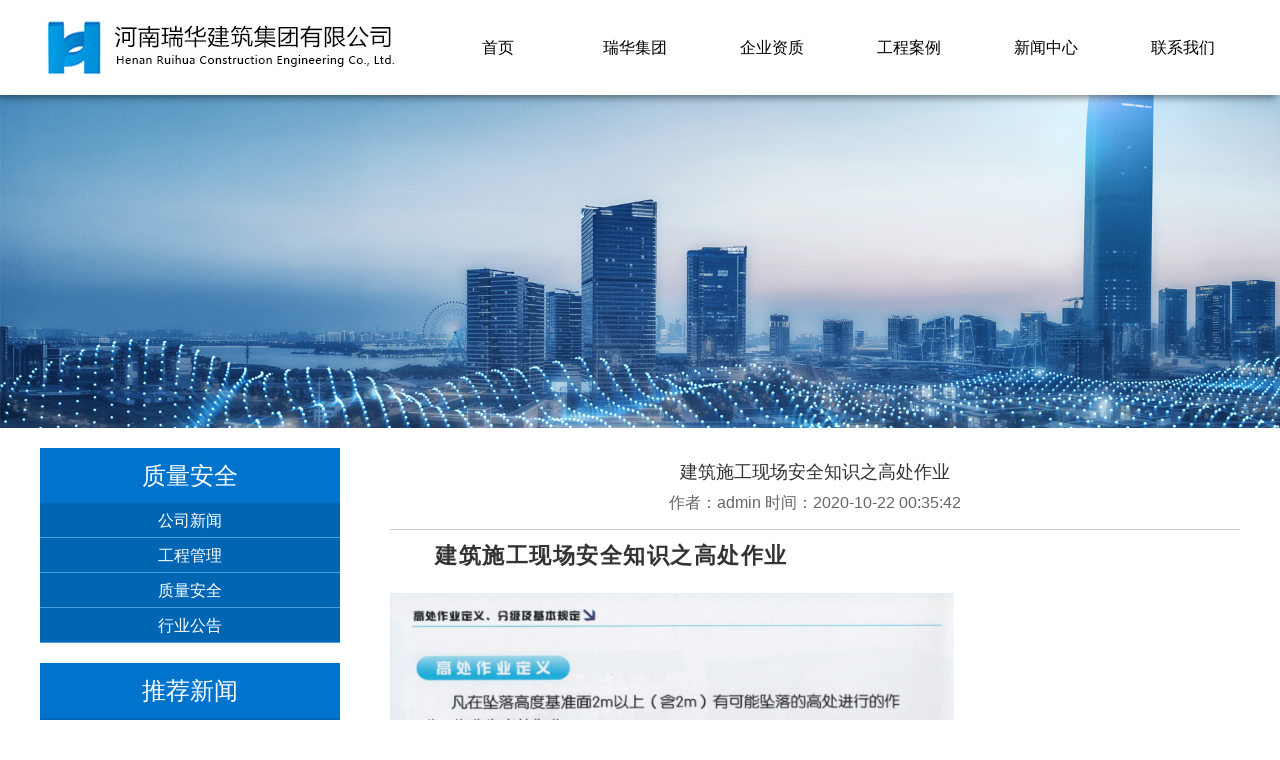

--- FILE ---
content_type: text/html; charset=utf-8
request_url: http://hnrhjt.com/?zhilianganquan/233.html
body_size: 4391
content:
<!DOCTYPE html>

<html lang="zh-CN">

<head>

<meta charset="utf-8">

<meta http-equiv="X-UA-Compatible" content="IE=edge">

<meta name="viewport" content="width=device-width, initial-scale=1">
<title>建筑施工现场安全知识之高处作业-质量安全-河南瑞华建筑集团有限公司-河南瑞华建筑集团有限公司</title>
<meta name="keywords" content="建筑施工,现场,安全,知识,之,高处,作业," />
<meta name="description" content="建筑施工现场安全知识之高处作业" />
<link href="/style/css/bootstrap.min.css" rel="stylesheet">
<link rel="stylesheet" href="/style/css/style.css">
<meta http-equiv="mobile-agent" content="format=xhtml;url=/view.php?aid={dede:field.id/}">


</head>



<body class="bg">

<div class=" top clearfix">
    <div class="qowi">
        <img src="/style/img/logo.png" class="pull-left" alt="">
        <ul class="pull-right">
            <li><a href="/">首页</a></li>

               

            <li>
                <a href="/?ruihuajianjie/"> 瑞华集团</a>

                <ul class="qwmn">

                    

                    <li><a href="/?fazhanlicheng/">公司简介</a></li>

                    

                    <li><a href="/?jingyinglinian/">经营理念</a></li>

                    

                    <li><a href="/?rongyuzizhi/">企业荣誉</a></li>

                    

                    <li><a href="/?zuzhijiagou/">组织架构</a></li>

                    

                </ul>

            </li>

               

            <li>
                <a href="/?yewufanwei/"> 企业资质</a>

                <ul class="qwmn">

                    

                    <li><a href="/?yijizizhifanwei/">壹级资质</a></li>

                    

                    <li><a href="/?erjizizhifanwei/">贰级资质</a></li>

                    

                    <li><a href="/?sanjizizhifanwei/">叁级资质</a></li>

                    

                </ul>

            </li>

               

            <li>
                <a href="/?gongchenganli/"> 工程案例</a>

                <ul class="qwmn">

                    

                    <li><a href="/?fangwujianzhu/">房屋建筑</a></li>

                    

                    <li><a href="/?shizhenggonglu/">市政公路</a></li>

                    

                    <li><a href="/?huanbaoshuili/">环保水利</a></li>

                    

                    <li><a href="/?qita/">其他</a></li>

                    

                </ul>

            </li>

               

            <li>
                <a href="/?xinwenzhongxin/"> 新闻中心</a>

                <ul class="qwmn">

                    

                    <li><a href="/?gongsixinwen/">公司新闻</a></li>

                    

                    <li><a href="/?gongchengguanli/">工程管理</a></li>

                    

                    <li><a href="/?zhilianganquan/">质量安全</a></li>

                    

                    <li><a href="/?xingyegonggao/">行业公告</a></li>

                    

                </ul>

            </li>

               

            <li>
                <a href="/?lianxiwomen/"> 联系我们</a>

                <ul class="qwmn">

                    

                </ul>

            </li>

            

        </ul>
    </div>
</div>

<div style="height:95px;"></div>

<div> <img src="/style/img/banner.png" class="img-responsive" alt="Image"> </div>

<div class="w clearfix">

 <div class=" bmwsy pull-left">
 <div>
 <h3>质量安全</h3>
 </div>
 <div class="wbtrk">
 <ul>
 
    
 <li><a href="/?gongsixinwen/">公司新闻</a></li>
 
 <li><a href="/?gongchengguanli/">工程管理</a></li>
 
 <li><a href="/?zhilianganquan/">质量安全</a></li>
 
 <li><a href="/?xingyegonggao/">行业公告</a></li>
 
 
 
 </ul>
 </div>
 <div class="xinwentuijian">
 <h3>推荐新闻</h3>
 <ul>
 
 
 <li class="clearfix"> <a href="/?gongsixinwen/308.html"> <img src="/static/upload/image/20220928/1664348104138344.png" class="pull-left" alt="">
  <div class="pull-right">
  <p>喜报丨集团公司荣获郑州市市政基础设施优良工程荣誉</p>
  <p>近日，瑞华集团承建的郑州高新区莲花街辅道（索河-创新大道）道路及排水工程（道路）荣获2022年度“郑州市市政基础设施优良工程”。 莲花街辅道（索河-创新大道）道路及排水工程（道路）位于郑州高新区西北都，道路呈东西走向，规划为城市主干于路，本工程西起索河（桩号0+868.703）...</p>
  </div>
  </a> </li>
  
 <li class="clearfix"> <a href="/?gongsixinwen/307.html"> <img src="/static/upload/image/20220914/1663149215537977.png" class="pull-left" alt="">
  <div class="pull-right">
  <p>喜报丨集团公司喜获三项省级优质结构工程荣誉</p>
  <p>近日，河南省工程建设协会公布了《2022年度（上半年）河南省工程建设优质结构评价结果的通知》，集团公司承建的内乡碧桂园天麓府项目6#楼、9号楼及淅川碧桂园·翡翠郡项目6号楼获得了河南省工程建设优质结构工程的殊荣。...</p>
  </div>
  </a> </li>
  
 <li class="clearfix"> <a href="/?gongsixinwen/297.html"> <img src="/static/upload/image/20211210/1639107723776123.png" class="pull-left" alt="">
  <div class="pull-right">
  <p>“2021年河南民营企业100强”亮相，集团公司再次荣登榜单！</p>
  <p>12月8日，2021年河南省民营企业100强新闻发布会在郑州召开。会上，正式公布了“2021年河南民营企业100强”、“2021河南民营企业制造业100强”、“2021河南民营企业现代服务业100强”、“2021河南民营企业社会责任100强”榜单。 河南瑞华建筑集团有限公司荣登“2021年河...</p>
  </div>
  </a> </li>
  
 <li class="clearfix"> <a href="/?gongsixinwen/293.html"> <img src="/static/upload/image/20211117/1637113513995103.png" class="pull-left" alt="">
  <div class="pull-right">
  <p>集团公司承建的许昌中南金玉堂项目有序推进</p>
  <p>打造城市住宅建设，引领绿色低碳生活。河南瑞华建筑集团践行企业发展理念，精心施工创造优质工程。集团公司承建的许昌中南金玉堂项目有序推进。 该项目位于许昌市新区魏武大道与龙昌路交汇处西北角。主楼基础采用桩基+筏板基础，车库采用筏板基础。总建筑面积约11万平方米，该项目于2021年...</p>
  </div>
  </a> </li>
  
 <li class="clearfix"> <a href="/?xinwenzhongxin/292.html"> <img src="/static/upload/image/20211113/1636786270238081.jpg" class="pull-left" alt="">
  <div class="pull-right">
  <p>喜报！集团公司获评“2021年度建筑业AAA级信用企业”</p>
  <p>近日，中国建筑业协会发布《关于公布2021年度建筑业AAA级信用企业的通知》，河南瑞华建筑集团被评为“2021年度建筑业AAA级信用企业”。中国建筑业AAA级信用评价旨在加强中国建筑企业信用体系建设，维护建筑市场秩序，促进建筑企业依法诚信经营。评价内容包括企业经营能力及财务指标、管理指标、竞争力指...</p>
  </div>
  </a> </li>
  
  
 
 </ul>
 </div>
 </div>

 <div class="pull-right iiugf">

 <div class="bjaikba clearfix">

 <h4>建筑施工现场安全知识之高处作业</h4>

 <div class="kala"> <span>作者：admin</span> <span>时间：2020-10-22 00:35:42</span> </div>

 <div class="neirong1"><p> <div>
	<span style="color: rgb(51, 51, 51); font-family: 黑体; font-size: 14px; letter-spacing: 1.5px; text-align: center;"><strong><span style="font-size:22px;">&nbsp; &nbsp; &nbsp; 建筑施工现场安全知识之高处作业</span></strong></span><br />
	&nbsp;</div>
<span style="color: rgb(51, 51, 51); font-family: 黑体; font-size: 14px; letter-spacing: 1.5px; text-align: center;"><img alt="" src="/uploads/201021/1-201021105Z3238.png" style="width: 564px; height: 366px;" /><br />
<img alt="" src="/uploads/201022/1-2010220S55X60.png" style="width: 564px; height: 359px;" /><br />
<img alt="" src="/uploads/201022/1-2010220S6162P.png" style="width: 564px; height: 370px;" /><br />
<img alt="" src="/uploads/201022/1-2010220S636139.png" style="width: 564px; height: 443px;" /><br />
<img alt="" src="/uploads/201022/1-2010220SA9110.png" style="width: 564px; height: 442px;" /><br />
<img alt="" src="/uploads/201022/1-2010220SG6129.png" style="width: 564px; height: 292px;" /><br />
<img alt="" src="/uploads/201022/1-2010220SJ3J7.png" style="width: 564px; height: 326px;" /><br />
<img alt="" src="/uploads/201022/1-2010220SKU11.png" style="width: 564px; height: 444px;" /><br />
<img alt="" src="/uploads/201021/1-2010211130194a.png" style="width: 564px; height: 362px;" /><br />
<img alt="" src="/uploads/201021/1-2010211130425Z.png" style="width: 564px; height: 367px;" /><br />
<img alt="" src="/uploads/201022/1-2010220SR0944.png" style="width: 564px; height: 371px;" /><br />
<img alt="" src="/uploads/201022/1-2010220SSJ55.png" style="width: 564px; height: 372px;" /><br />
<img alt="" src="/uploads/201021/1-20102111314L19.png" style="width: 564px; height: 379px;" /><br />
<img alt="" src="/uploads/201021/1-201021113205242.png" style="width: 564px; height: 373px;" /><br />
<img alt="" src="/uploads/201021/1-201021113226415.png" style="width: 564px; height: 373px;" /><br />
<img alt="" src="/uploads/201022/1-2010220SUcU.png" style="width: 564px; height: 447px;" /><br />
<img alt="" src="/uploads/201022/1-2010220S915258.png" style="width: 564px; height: 444px;" /><br />
<img alt="" src="/uploads/201022/1-2010220S935Z9.png" style="width: 564px; height: 373px;" /><br />
<img alt="" src="/uploads/201022/1-2010220S95c15.png" style="width: 564px; height: 465px;" /><br />
<img alt="" src="/uploads/201022/1-2010220T016103.png" style="width: 564px; height: 454px;" /><br />
<img alt="" src="/uploads/201022/1-2010220T034A3.png" style="width: 564px; height: 442px;" /><br />
<img alt="" src="/uploads/201022/1-2010220T051K1.png" style="width: 564px; height: 437px;" /><br />
<img alt="" src="/uploads/201022/1-2010220T109333.png" style="width: 564px; height: 439px;" /><br />
<img alt="" src="/uploads/201022/1-2010220T1293A.png" style="width: 564px; height: 448px;" /><br />
<img alt="" src="/uploads/201022/1-2010220T14N56.png" style="width: 564px; height: 445px;" /><br />
<img alt="" src="/uploads/201022/1-2010220T203127.png" style="width: 564px; height: 370px;" /><br />
<img alt="" src="/uploads/201022/1-2010220T21c01.png" style="width: 564px; height: 450px;" /><br />
<img alt="" src="/uploads/201022/1-2010220T23R16.png" style="width: 564px; height: 454px;" /><br />
<img alt="" src="/uploads/201022/1-2010220T256360.png" style="width: 564px; height: 378px;" /><br />
<img alt="" src="/uploads/201022/1-2010220T315132.png" style="width: 564px; height: 456px;" /><br />
<img alt="" src="/uploads/201022/1-2010220T333150.png" style="width: 564px; height: 464px;" /><br />
<img alt="" src="/uploads/201022/1-2010220T354553.png" style="width: 564px; height: 376px;" /><br />
<img alt="" src="/uploads/201021/1-201021114640b0.png" style="width: 564px; height: 387px;" /><br />
<img alt="" src="/uploads/201022/1-2010220T4145A.png" style="width: 564px; height: 404px;" /><br />
<img alt="" src="/uploads/201022/1-2010220T433Q4.png" style="width: 564px; height: 454px;" /><br />
<img alt="" src="/uploads/201022/1-2010220T452T7.png" style="width: 564px; height: 452px;" /><br />
<img alt="" src="/uploads/201022/1-2010220T511943.png" style="width: 564px; height: 384px;" /><br />
<img alt="" src="/uploads/201022/1-2010220T52SW.png" style="width: 564px; height: 374px;" /><br />
<img alt="" src="/uploads/201022/1-2010220T612I6.png" style="width: 564px; height: 460px;" /><br />
<img alt="" src="/uploads/201022/1-2010220T631356.png" style="width: 564px; height: 346px;" /><br />
<img alt="" src="/uploads/201021/1-20102113594LA.png" style="width: 564px; height: 382px;" /><br />
<img alt="" src="/uploads/201021/1-201021140021551.png" style="width: 564px; height: 388px;" /><br />
<img alt="" src="/uploads/201021/1-201021140142V9.png" style="width: 564px; height: 380px;" /><br />
<img alt="" src="/uploads/201022/1-2010220TAKJ.png" style="width: 564px; height: 389px;" /><br />
<img alt="" src="/uploads/201022/1-2010220TH15M.png" style="width: 564px; height: 382px;" /><br />
<img alt="" src="/uploads/201021/1-2010211405343Q.png" style="width: 564px; height: 382px;" /><br />
<img alt="" src="/uploads/201022/1-2010220TJRV.png" style="width: 564px; height: 457px;" /><br />
<img alt="" src="/uploads/201022/1-2010220TP9442.png" style="width: 564px; height: 461px;" /><br />
<img alt="" src="/uploads/201021/1-201021140IbT.png" style="width: 564px; height: 385px;" /><br />
<img alt="" src="/uploads/201021/1-201021140TEB.png" style="width: 564px; height: 377px;" /><br />
<img alt="" src="/uploads/201022/1-2010220TS1561.png" style="width: 564px; height: 461px;" /><br />
<img alt="" src="/uploads/201022/1-2010220TU9403.png" style="width: 564px; height: 461px;" /><br />
<img alt="" src="/uploads/201022/1-2010220T920962.png" style="width: 564px; height: 386px;" /><br />
<img alt="" src="/uploads/201022/1-2010220T9445T.png" style="width: 564px; height: 384px;" /><br />
<img alt="" src="/uploads/201022/1-2010220U010325.png" style="width: 564px; height: 217px;" /><br />
<img alt="" src="/uploads/201022/1-2010220U035I8.png" style="width: 564px; height: 460px;" /><br />
<img alt="" src="/uploads/201021/1-201021141Q21N.png" style="width: 564px; height: 378px;" /><br />
<br />
<img alt="" src="/uploads/201021/1-201021144055333.png" style="width: 564px; height: 300px;" /><br />
<img alt="" src="/uploads/201021/1-201021144120417.png" style="width: 564px; height: 387px;" /><br />
<img alt="" src="/uploads/201021/1-201021144143558.png" style="width: 564px; height: 380px;" /><br />
<img alt="" src="/uploads/201021/1-201021144209118.png" style="width: 564px; height: 384px;" /><br />
<img alt="" src="/uploads/201021/1-201021144232136.png" style="width: 564px; height: 384px;" /><br />
<img alt="" src="/uploads/201021/1-20102114431QM.png" style="width: 564px; height: 384px;" /><br />
<img alt="" src="/uploads/201021/1-201021144420923.png" style="width: 564px; height: 382px;" /><br />
<img alt="" src="/uploads/201021/1-201021144446496.png" style="width: 564px; height: 387px;" /><br />
<img alt="" src="/uploads/201021/1-201021144514305.png" style="width: 564px; height: 385px;" /><br />
<br />
<img alt="" src="/uploads/201021/1-20102114454YB.png" style="width: 564px; height: 384px;" /><br />
<img alt="" src="/uploads/201021/1-201021144612231.png" style="width: 564px; height: 380px;" /><br />
<img alt="" src="/uploads/201021/1-201021144H3306.png" style="width: 564px; height: 386px;" /><br />
<img alt="" src="/uploads/201021/1-201021144JE50.png" style="width: 564px; height: 383px;" /><br />
<img alt="" src="/uploads/201021/1-201021144PX10.png" style="width: 564px; height: 382px;" /></span><br />
<br />
<br />
<br />
<br />
<br />
 </p></div>

 <div class="asaasa"> <a href="">上一篇：<a href="/?zhilianganquan/231.html">混凝土板面平整度如何控制？10个要点供参考？</a></a> <a href="">下一篇：<a href="/?zhilianganquan/262.html">施工现场临时用电常识及常见问题照片！</a></a> </div>

 </div>

 </div>

</div>



<!-- 友链 -->

<!--<div class="youlian">

 <div class="w"> <span>友情链接:</span> <a href="">友情链接</a> <a href="">友情链接</a> <a href="">友情链接</a> <a href="">友情链接</a> <a href="">友情链接</a> </div>

</div>-->

<!-- 底部 -->

<div class="foot" style="margin-top: 20px;">

 <div class="w clearfix">

 <div class="tuirg pull-left clearfix">

 <ul>

 <li><a href="">瑞华集团</a></li>

 

 <li><a href="/?fazhanlicheng/">公司简介</a></li>

 

 <li><a href="/?jingyinglinian/">经营理念</a></li>

 

 <li><a href="/?rongyuzizhi/">企业荣誉</a></li>

 

 <li><a href="/?zuzhijiagou/">组织架构</a></li>

 

 

 </ul>

 

 <ul>

 <li><a href="">精品工程</a></li>

 

 <li><a href="/?fangwujianzhu/">房屋建筑</a></li>

 

 <li><a href="/?shizhenggonglu/">市政公路</a></li>

 

 <li><a href="/?huanbaoshuili/">环保水利</a></li>

 

 <li><a href="/?qita/">其他</a></li>

 

 </ul>

 <ul>

 <li><a href="">新闻中心</a></li>

 

 <li><a href="/?gongsixinwen/">公司新闻</a></li>

 

 <li><a href="/?gongchengguanli/">工程管理</a></li>

 

 <li><a href="/?zhilianganquan/">质量安全</a></li>

 

 <li><a href="/?xingyegonggao/">行业公告</a></li>

 

 </ul>

 </div>

 <div class="ocuny pull-left">

 <ul>

 <li>河南瑞华建筑集团有限公司</li>

 <li>电话：0371-65550789</li>

 <li>邮箱：hnsrhjz@126.com</li>

 <li>公司地址：郑州市电厂路80号</li>

 <li class="clearfix"> <span>电话咨询</span> <span>QQ咨询</span> <span>官方微信</span> </li>

 </ul>

 </div>

 <img src="/style/img/ewm.png" class="pull-right" alt=""> </div>

</div>

<div class="coy"> Copyright © 2012-2020 HNRHJT.COM. 河南瑞华建筑集团有限公司 <a style="color:#FFF;" href="http://beian.miit.gov.cn/">备案号：豫ICP备19033456号-1</a> 公安备案：<a style="color:#fff;"  href="https://beian.mps.gov.cn/#/query/webSearch?code=41058102000958" rel="noreferrer" target="_blank">豫公网安备41058102000958号</a>   <a style="color:#FFF;" href="http://www.09kj.cn/">技术支持：凌玖科技</a></div>



<!-- jQuery (Bootstrap 的所有 JavaScript 插件都依赖 jQuery，所以必须放在前边) --> 

<script src="/style/js/jquery.min.js"></script> 

<!-- 加载 Bootstrap 的所有 JavaScript 插件。你也可以根据需要只加载单个插件。 --> 



<script src="/style/js/bootstrap.min.js"></script> 

<script src="/style/js/app.js"></script>

</body>

</html>

--- FILE ---
content_type: text/css
request_url: http://hnrhjt.com/style/css/style.css
body_size: 3658
content:
body,
li,
form,
div,
dl,
dt,
dd,
ul,
ol,
li,
h1,
h2,
h3,
h4,
h5,
h6,
pre,
code,
form,
fieldset,
legend,
input,
button,
textarea,
p,
blockquote,
th,
hr {
  margin: 0;
  padding: 0;
}

* {
  box-sizing: border-box;
}

a {
  color: blackl;
}

a:link,
a:hover {
  text-decoration: none !important;
  color: black;
}

.clearfix:before,
.clearfix:after {
  content: "";
  display: block;
  height: 0;
  clear: both;
  overflow: hidden;
}

.clearfix {
  zoom: 1;
}

.w {
  width: 1200px;
  margin: 0 auto;
}
.page-status{display: none !important;}
ul li {
  list-style: none;
  padding: 0;
}

body {
  font-size: 16px;
  position: relative;
}

.bg {
  background-color: #ffffff;
}

/* Write your styles */
.top{
  width: 100%;
  height: 95px;
  position: fixed;
  box-shadow: -4px 2px 8px rgba(0,0,0,.5);
  top: 0;
z-index: 99;

  z-index: 99;
  background-color: #fff;
}
.qowi {
  height: 95px;
  min-width: 1200px;
  width: 1200px;
  background-color: #fff;
  position: relative;
  left: 50%;
  transform: translateX(-50%);


}

.qowi>ul {
  width: 800px;
  display: flex;
  justify-content: space-between;
}

.qowi ul li {
  width: 115px;
  height: 95px;
  line-height: 95px;
  text-align: center;
  position: relative;
}

.qowi ul li a {
  color: #000;

}


.qwmn{
  width: 115px !important;
  position: absolute;
  background-color: #fff;
  padding-bottom: 5px;
  display: none;
}
.qwmn li{
  
  width: 115px !important;
  text-align: center !important;
  line-height: 35px !important;
  height: 35px !important;
  display: block !important;
  color: #000;
  border-bottom: 1px dashed #999999;
}

.qowi ul li:hover .qwmn{
  display: block;
}

.qowi ul li>a:hover {
  color: #0066b4;
}







.carousel {
  min-width: 1200px;
margin-top: 95;
  
}

.carousel-control.right {
  position: absolute;
  right: 0;
}

.defin {
  height: 240px;
  margin-top: 25px;
}

.defin .fofxm {
  width: 549px;
}

.defin .fofxm .feqng {
  width: 123px;
  background-color: #0074cd;
  height: 240px;
  padding-top: 38px;
}

.defin .fofxm .feqng img {
  position: relative;
  left: 50%;
  transform: translateX(-50%);
}

.defin .fofxm .feqng p:first-child {
  font-size: 18px;
  font-weight: bold;
  color: #ffffff;
  text-align: center;
  margin-top: 9px;
}

.defin .fofxm .feqng p:nth-child(2),
.defin .fofxm .feqng p:nth-child(3) {
  color: #3fa3e4;
  font-size: 14px;
  padding-left: 12px;
  margin-bottom: 10px;
}

.defin .gymab {
  width: 335px;
  padding: 25px 10px 0 25px;
  background-color: #fff;
  height: 240px;
}

.defin .gymab a {
  padding: 10px 25px;
  background-color: #0074cd;
  color: #ffffff;
}

.defin .gymab p:first-child {
  font-size: 14px;
  color: #666666;
  margin-bottom: 27px;
}

.defin .gymab p:nth-child(2) {
  font-size: 14px;
  color: #666666;
  margin-bottom: 20px;
  line-height: 2em;
}

.defin ul {
  display: flex;
  justify-content: space-between;
}

.defin ul li {
  width: 75px;
  padding: 25px 0 0 7px;
  height: 238px;
  background-color: #0074cd;
}

.defin ul li:nth-child(2),
.defin ul li:nth-child(4) {
  background-color: #3fa3e4;
}

.defin ul li p {
  width: 20px;
  color: #ffffff;
  margin-left: 5px;
}

.dsal {
  border-left: 5px solid #0074cd;
  padding-left: 20px;
  padding-right: 16px;
  height: 47px;
  line-height: 47px;
}

.dsal span {
  color: #0074cd;
  font-weight: bold;
}

.dsal a {
  color: #999999;
}

.hgofm {
  margin-top: 20px;
}

.hgofm .hgofm-top {
  background-color: #fff;
  width: 460px;
}

.hgofm .hgofm-top ul {
  display: flex;
  justify-content: space-between;
  flex-wrap: wrap;
}

.hgofm .hgofm-top ul li {
  width: 114px;
  height: 105px;
  border-top: 1px solid #edf1f4;
  border-right: 1px solid #edf1f4;
  border-bottom: 1px solid #edf1f4;
  text-align: center;
  line-height: 143px;
  font-size: 14px;
}

.hgofm .hgofm-top ul li:nth-child(5),
.hgofm .hgofm-top ul li:nth-child(6),
.hgofm .hgofm-top ul li:nth-child(7),
.hgofm .hgofm-top ul li:nth-child(8) {
  border-top: none;
  border-bottom: none;
}

.hgofm .hgofm-top ul li:nth-child(4),
.hgofm .hgofm-top ul li:nth-child(8),
.hgofm .hgofm-top ul li:nth-child(12) {
  border-right: none;
}

.hgofm .hgofm-top ul li:nth-child(1) {
  background: url('../img/jingtu.png') 40px 28px no-repeat;
}

.hgofm .hgofm-top ul li:nth-child(2) {
  background: url('../img/jingtu.png') -75px 28px no-repeat;
}

.hgofm .hgofm-top ul li:nth-child(3) {
  background: url('../img/jingtu.png') -194px 28px no-repeat;
}

.hgofm .hgofm-top ul li:nth-child(4) {
  background: url('../img/jingtu.png') -306px 28px no-repeat;
}

.hgofm .hgofm-top ul li:nth-child(5) {
  background: url('../img/jingtu.png') 40px -74px no-repeat;
}

.hgofm .hgofm-top ul li:nth-child(6) {
  background: url('../img/jingtu.png') -75px -74px no-repeat;
}

.hgofm .hgofm-top ul li:nth-child(7) {
  background: url('../img/jingtu.png') -194px -74px no-repeat;
}

.hgofm .hgofm-top ul li:nth-child(8) {
  background: url('../img/jingtu.png') -306px -74px no-repeat;
}

.hgofm .hgofm-top ul li:nth-child(9) {
  background: url('../img/jingtu.png') 40px -167px no-repeat;
}

.hgofm .hgofm-top ul li:nth-child(10) {
  background: url('../img/jingtu.png') -75px -167px no-repeat;
}

.hgofm .hgofm-top ul li:nth-child(11) {
  background: url('../img/jingtu.png') -194px -167px no-repeat;
}

.hgofm .hgofm-top ul li:nth-child(12) {
  background: url('../img/jingtu.png') -306px -167px no-repeat;
}

.hgofm .hgofm-top ul li a {
  color: #999999;
}

.nav {
  height: 45px;
  line-height: 45px;
}

.nav-tabs>li>a {
  border-radius: 0;
  border: none;
  margin-right: 0px;
  display: block;
  width: 94px;
  height: 45px;
  padding: 0;
  line-height: 45px;
  text-align: center;
}

.nav-tabs>li.active>a,
.nav-tabs>li.active>a:focus,
.nav-tabs>li.active>a:hover {
  background-color: inherit;
  border: none;
  color: #0074cd;
  font-weight: bold;
}

.nav>li>a:focus,
.nav>li>a:hover {
  background-color: transparent;
}

.nav-tabs>li {
  border: none;
}

.jkoakp {
  margin-left: 15px;
  width: 725px;
  height: 361px;
  background-color: #fff;
}

.baiuk {
  border-left: 5px solid #0074cd;
  background-color: #fff;
  height: 47px;
  line-height: 47px;
}

.jkoakp .jnolaoiapo {
  padding: 24px 20px;
  margin-top: -17px;
}

.jkoakp .jnolaoiapo li {
  margin-top: 17px;
}

.jkoakp .jnolaoiapo li a img {
  width: 134px;
  height: 123px;
}

.jkoakp .jnolaoiapo li a div {
  width: 230px;
  padding-left: 15px;
  padding-top: 15px;
}

.jkoakp .jnolaoiapo li a div p:nth-child(1) {
  color: #666666;
  font-weight: bold;
  overflow: hidden;
  text-overflow: ellipsis;
  white-space: nowrap;
}

.jkoakp .jnolaoiapo li a div p:nth-child(1):hover {
  color: #3fa3e4;
}

.jkoakp .jnolaoiapo li a div p:nth-child(2) {
  color: #999999;
  font-size: 14px;
  overflow: hidden;
  text-overflow: ellipsis;
  display: -webkit-box;
  -webkit-line-clamp: 3;
  -webkit-box-orient: vertical;
  margin-top: 20px;
}

.jkoakp .jnolaoiapo li a div p:nth-child(2):hover {
  color: #3fa3e4;
}

.alnsk {
  width: 300px;
  margin-top: 20px;
}

.alnsk li {
  margin-top: 15px;
  width: 300px;
  overflow:hidden;
    text-overflow:ellipsis;
    white-space:nowrap
}

.alnsk li span {
  display: block;
  width: 5px;
  height: 5px;
  background-color: #0074cd;
  float: left;
  margin-top: 7px;
  margin-right: 5px;
}

.alnsk li a {
  color: #666666;
  
}

.alnsk li a:hover {
  color: #3fa3e4;
}

.alnsk li a i {
  overflow: hidden;
  text-overflow: ellipsis;
  white-space: nowrap;
  font-style: normal;
}

#marquee6 {
  padding: 0 15px;
  background-color: #fff;
  width: 460px;
  height: 300px;
  overflow: hidden;
}

#marquee6 ul li {
  line-height: 20px;
  height: 20px;
  margin-top: 16px;
}

#marquee6 ul li a {
  display: block;
  width: 300px;
  overflow: hidden;
  text-overflow: ellipsis;
  white-space: nowrap;
  color: #666666;
}

#marquee6 ul li a:hover {
  color: #0074cd;
}

#marquee6 ul li i {
  color: #999999;
  font-style: normal;
}

#marquee6 ul li span {
  display: block;
  width: 5px;
  height: 5px;
  background-color: #0074cd;
  float: left;
  margin-right: 8px;
  margin-top: 7px;
}

.sayj {
  margin-top: 23px;
}

.sayj .dsal {
  width: 460px;
  border-bottom: 1px solid #ddd;
  background-color: #fff;
}

.tqbkk {
  width: 725px;
  height: 355px;
  background-color: #fff;
}

.tqbkk .dsal {
  width: 725px;
}

.tqbkk ul {
  display: flex;
  justify-content: space-between;
  flex-wrap: wrap;
  padding-left: 20px;
  padding-right: 20px;
}

.tqbkk ul li {
  margin-top: 25px;
  width: 325px;
}

.tqbkk ul li p {
  font-size: 14px;
  color: #999999;
}

.tqbkk ul li p:first-child {
  border-left: 4px solid #0074cd;
  padding-left: 10px;
  font-size: 16px;
  color: #666666;
  font-weight: bold;
  margin-bottom: 5px;
}

.nsajpki {
  height: 310px;
  display: flex;
  background-color: #fff;
}

.nsajpki li {
  margin-top: 36px;
  width: 210px;
  margin-left: 25px;
  position: relative;

}

.nsajpki li img {
  width: 210px;
  height: 205px;
}

.nsajpki li p {
  overflow: hidden;
  text-overflow: ellipsis;
  white-space: nowrap;
  text-align: center;
  height: 30px;
  line-height: 30px;
  font-size: 14px;
  color: #999999;
}

.nsajpki li div {
  display: none;
  width: 100%;
  height: 205px;
  padding-top: 75px;
  background-color: rgba(0, 0, 0, 0.5);
  line-height: 45px;
  text-align: center;
  position: absolute;
  top: 0;
}

.nsajpki li div span {

  color: #fff;
  padding: 15px 25px;
  border-radius: 10px;
  border: 1px solid #ffffff;
}

.nsajpki li:hover div {
  display: block;
}

#myTab3 {
  background-color: #fff;
}

.pqwn {
  margin-top: 30px;
}

.zxty {
  background-color: #fff;
  margin-top: 25px;
}

.zxty ul {
  display: flex;
  justify-content: space-between;
  flex-wrap: wrap;
}

.zxty ul li {
  border-top: 1px solid #ddd;
  border-right: 1px solid #ddd;
  border-left: 1px solid #ddd;
  width: 238px;
  height: 165px;
  overflow: hidden;
}

.zxty ul li img {
  width: 238px;
  height: 165px;

}
.zxty ul li img:hover{
  transform: scale(1.4);
  transition:  all 0.5s   linear;  
}
.zxty ul li:nth-child(1),
.zxty ul li:nth-child(2),
.zxty ul li:nth-child(3),
.zxty ul li:nth-child(4),
.zxty ul li:nth-child(5),
.zxty ul li:nth-child(6),
.zxty ul li:nth-child(7),
.zxty ul li:nth-child(8),
.zxty ul li:nth-child(9),
.zxty ul li:nth-child(10) {
  border-left: none;
}

.zxty ul li:nth-child(5),
.zxty ul li:nth-child(10) {
  border-right: none;
}

.zxty1 {
  background-color: #fff;
  margin-top: 25px;
  width:850px;
}

.zxty1 ul {
  display: flex;
  justify-content: space-between;
  flex-wrap: wrap;
}

.zxty1 ul li {
  border-top: 1px solid #ddd;
  border-right: 1px solid #ddd;
  border-left: 1px solid #ddd;
  width: 212px;
  height: 147px;
  overflow: hidden;
}

.zxty1 ul li img {
  width: 212px;
  height: 147px;

}
.zxty1 ul li img:hover{
  transform: scale(1.4);
  transition:  all 0.5s   linear;  
}
.zxty1 ul li:nth-child(1),
.zxty1 ul li:nth-child(2),
.zxty1 ul li:nth-child(3),
.zxty1 ul li:nth-child(4),
.zxty1 ul li:nth-child(5),
.zxty1 ul li:nth-child(6),
.zxty1 ul li:nth-child(7),
.zxty1 ul li:nth-child(8),
.zxty1 ul li:nth-child(9),
.zxty1 ul li:nth-child(10),
.zxty1 ul li:nth-child(11),
.zxty1 ul li:nth-child(12),
.zxty1 ul li:nth-child(13),
.zxty1 ul li:nth-child(14),
.zxty1 ul li:nth-child(15),
.zxty1 ul li:nth-child(16),
.zxty1 ul li:nth-child(17),
.zxty1 ul li:nth-child(18),
.zxty1 ul li:nth-child(19),
.zxty1 ul li:nth-child(20)  {
  border-left: none;
}

.zxty1 ul li:nth-child(4),
.zxty1 ul li:nth-child(8),
.zxty1 ul li:nth-child(12),
.zxty1 ul li:nth-child(16),
.zxty1 ul li:nth-child(20),
.zxty1 ul li:nth-child(24),
.zxty1 ul li:nth-child(28) {
  border-right: none;
}

.youlian {
  margin-top: 20px;
  background-color: #0066b4;
  height: 45px;
  line-height: 45px;
  border-bottom: 1px solid #469de0;
  min-width: 1200px;
}

.youlian span {
  color: #fff;
  font-weight: bold;
}

.youlian a {
  color: #ffffff;
}

.foot {
  background-color: #0074cd;
  height: 320px;
  min-width: 1200px;
}

.foot .tuirg {
  margin-top: 26px;
  display: flex;
}

.foot .tuirg ul:nth-child(1) {
  padding-right: 40px;
  border-right: 1px solid #469de0;
}

.foot .tuirg ul:nth-child(2),
.foot .tuirg ul:nth-child(3) {
  padding: 0 40px;
  border-right: 1px solid #469de0;
}

.foot .tuirg ul li {
  margin-top: 15px;
}

.foot .tuirg ul li:nth-child(1) {
  font-weight: bold;
  margin-bottom: 25px;
}

.foot .tuirg ul li:nth-child(1) a {
  font-size: 16px;
}

.foot .tuirg ul li a {
  font-size: 14px;
  color: #fff;
}

.foot .ocuny {
  margin-top: 26px;
  padding-left: 50px;
  padding-right: 75px;
  border-right: 1px solid #469de0;
}

.foot .ocuny li {
  font-size: 14px;
  color: #ffffff;
  margin-top: 10px;
}

.foot .ocuny li:nth-child(1) {
  color: #ffffff;
  font-weight: bold;
  font-size: 16px;
}

.foot .ocuny li:nth-child(2) {
  background: url('../img/tubisao.png') no-repeat;
  padding-left: 35px;
}

.foot .ocuny li:nth-child(3) {
  background: url('../img/tubisao.png') 0 -25px no-repeat;
  padding-left: 35px;
}

.foot .ocuny li:nth-child(4) {
  background: url('../img/tubisao.png') 0 -54px no-repeat;
  padding-left: 35px;
}

.foot .ocuny li:last-child {
  margin-top: 35px;
}

.foot .ocuny li:last-child span {
  display: block;
  float: left;
  margin-left: 35px;
}

.foot .ocuny li:last-child span:nth-child(1) {
  background: url('../img/tubisao.png') 0 -107px no-repeat;
  padding-left: 40px;
  margin-left: 0;
}

.foot .ocuny li:last-child span:nth-child(2) {
  background: url('../img/tubisao.png') -119px -107px no-repeat;
  padding-left: 48px;
}

.foot .ocuny li:last-child span:nth-child(3) {
  background: url('../img/tubisao.png') -239px -107px no-repeat;
  padding-left: 48px;
}

.foot img {
  margin-right: 50px;
  margin-top: 55px;
}

.coy {
  background-color: #0066b4;
  height: 36px;
  line-height: 36px;
  color: #ffffff;
  text-align: center;
  min-width: 1200px;
  font-size: 14px;
}

.bmwsy {
  width: 300px;
}

.bmwsy h3 {
  margin-top: 20px;
  text-align: center;
  height: 55px;
  line-height: 55px;
  background-color: #0074cd;
  color: #fff;
}

.bmwsy .wbtrk ul li {
  text-align: center;
  line-height: 35px;
  height: 35px;
  background-color: #0066b4;
  border-bottom: 1px solid #469de0;
}

.bmwsy .wbtrk ul li a {
  color: #fff;
}

.bmwsy .xinwentuijian {
  width: 300px;
  margin-top: 20px;
  padding-bottom: 10px;
}

.bmwsy .xinwentuijian h3 {
  text-align: center;
  height: 55px;
  line-height: 55px;
  background-color: #0074cd;
  color: #fff;
}

.bmwsy .xinwentuijian ul {
  padding: 5px;
  margin-top: 0 !important;
  background-color: #0066b4;
}

.bmwsy .xinwentuijian ul li {
  height: 106px;
  border-bottom: 1px dashed #cccccc !important;
  padding-bottom: 5px !important;
  margin-top: 10px !important;
}

.bmwsy .xinwentuijian ul li a {
  color: #ffffff;
}

.bmwsy .xinwentuijian ul li img {
  width: 100px;
  height: 91px;
}

.bmwsy .xinwentuijian ul li p {
  width: 180px !important;
  overflow: hidden;
  text-overflow: ellipsis;
  white-space: nowrap;
  height: 30px !important;
  line-height: 30px;
}

.bmwsy .xinwentuijian ul li p:last-child {
  font-size: 12px;
  color: #cccccc;
  overflow: hidden;
  text-overflow: ellipsis;
  display: -webkit-box;
  -webkit-line-clamp: 2;
  -webkit-box-orient: vertical;
}

.contRightH h2 {
  margin-left: 5px;
}

.contRightH p {
  margin-top: 10px;
}

.iiugf {
  width: 850px;
  margin-top: 20px;
}

.iiugf img {
  width: 850px;
}

.art img {
  display: block;
  max-width: 100%;
  height: auto;
}

.art p {
  line-height: 36px;
  color: #666;
}

.yuzn {
  display: flex;
  flex-wrap: wrap;
}

.yuzn li {
  margin-top: 15px;
  margin-left: 5px;
}

.yuzn li:nth-child(4n-3) {
  margin-left: 0;
}

.yuzn li img {
  width: 208px;
  height: 204px;
}

.yuzn li p {
  width: 208px;
  height: 30px;
  line-height: 30px;
  background-color: #0074cd;
  color: #ffffff;
  overflow: hidden;
  text-overflow: ellipsis;
  white-space: nowrap;
  text-align: center;
}

.uwev {
  text-align: center;
  margin-top: 50px;
}

.uwev a {
  padding: 10px 15px;
  margin: 0 5px 0 5px;
  border: 1px solid #333;
}

.news {
  width: 850px;
}

.news ul {
  margin-top: -10px;
}

.news ul li {
  margin-top: 20px;
  border-bottom: #ddd 1px dashed;
  padding-bottom: 15px;
}

.news ul li img {
  width: 140px;
  height: 125px;
}

.news ul li div {
  margin-left: 20px;
  width: 630px;
}

.news ul li div h3 {
  margin-top: 5px;
  overflow: hidden;
  text-overflow: ellipsis;
  white-space: nowrap;
  font-size: 20px;
}

.news ul li div p {
  margin-top: 10px;
  color: #999999;
  overflow: hidden;
  text-overflow: ellipsis;
  display: -webkit-box;
  -webkit-line-clamp: 2;
  -webkit-box-orient: vertical;
}

.news ul li div span {
  display: block;
  width: 100px;
  height: 30px;
  border-radius: 20px;
  background-color: #0074cd;
  line-height: 30px;
  text-align: center;
  color: #fff;
  margin-top: 20px;
}

.cnqyh {
  margin-top: 20px;
  width: 850px;
}

.cnqyh ul {
  margin-top: 20px;
  display: flex;
  justify-content: space-between;
}

.cnqyh ul li {
  width: 270px;
  height: 250px;
  border: 1px solid #ddd;
  text-align: center;
}

.cnqyh ul li i {
  margin-top: 20px;
  font-size: 30px;
  display: block;
  width: 50px;
  height: 50px;
  line-height: 50px;
  background-color: #0066b4;
  color: #fff;
  border-radius: 50%;
  position: relative;
  left: 50%;
  transform: translateX(-50%);
}

.cnqyh ul li h3 {
  margin-top: 25px;
  color: #0066b4;
  font-size: 20px;
}

.cnqyh ul li p {
  margin-top: 10px;
  font-size: 23px;
  font-family: -webkit-body;
}

.container {
  width: 850px;
  height: 400px;
  margin-top:30px;
}


.bjaikba h4 {
  margin-top: 15px;
  border-bottom: none;
  margin-bottom: 0;
  text-align: center;
  margin-bottom: 10px;
}

.bjaikba .kala {
  text-align: center;
  color: #666;
  border-bottom: 1px solid #cccccc;
  padding-bottom: 15px;
  margin-bottom: 10px;
}

.bjaikba img {
  display: block;
  max-width: 100%;
  height: auto;
}

.neirong1 p {
  line-height: 36px;
  color: #666;
}

.asaasa a {
  display: block;
  color: #333;
  margin-top: 15px;
}

#message {

	padding-top: 30px;
	padding-bottom: 50px;
}
#message .centent {
	position: relative;
	width: 850px;
	height: 370px;
	background: #fff;
	margin: 0 auto;
	-webkit-box-shadow: #666 0px 0px 10px;
	-moz-box-shadow: #666 0px 0px 10px;
	box-shadow: 0 10px 15px rgba(204,204,204,.3);
}
#message .centent .mess_tl {
	position: absolute;
    top: -50px;
    left: 20px;
	width: 164px;
	height: 86px;
	background: url(/style/img/mess_tl.png) no-repeat center;
}
#message .centent .mess_br {
	position: absolute;
	bottom: 50px;
	right: 65px;
	width: 76px;
	height: 54px;
	background: url(/style/img/mess_br.png) no-repeat center;
}
#message .centent ul {
	width: 770px;
	margin: 0 auto;
}
#message .centent ul li:first-child {
	margin-left: 0;
}
#message .centent ul li {
	float: left;
	margin-left: 48px;
    width: 300px;
    height: 30px;
    border: 0;
}
#message .centent ul dt {
	padding-top: 60px;
}
#message .centent ul dt label {
	width: 100px;
	margin-right: 10px;
}
#message .centent ul dt input {
	width: 180px;
	height: 30px;
	border: 1px solid #e6e6e6;
	padding-left: 2px;
	line-height: 26px;
}
#message .centent ul dt select {
	width: 180px;
	height: 32px;
	border: 1px solid #e6e6e6;
	padding-left: 2px;
	line-height: 32px;
}
#message .centent ul dt textarea {
	width: 100%;
	height: 120px;
	margin-top: 30px;
	text-indent: 1.5em;
	padding-top: 15px;
	border: 1px solid #e6e6e6;
}
#message .centent ul dd {
	text-align: center;
	bottom: 37px;
	margin-left: 230px;
	position: absolute;
}
#message .centent ul dd input {
	width: 300px;
	height: 50px;
	background: #0099e6;
	color: #fff;
	border: 0;
	margin-top: 20px;
	font-size: 18px;
}

#message .title i {
	display: inline-block;
	width: 100px;
	height: 8px;
	background: url(/style/img/line.jpg) no-repeat center top;
	vertical-align: middle;
}